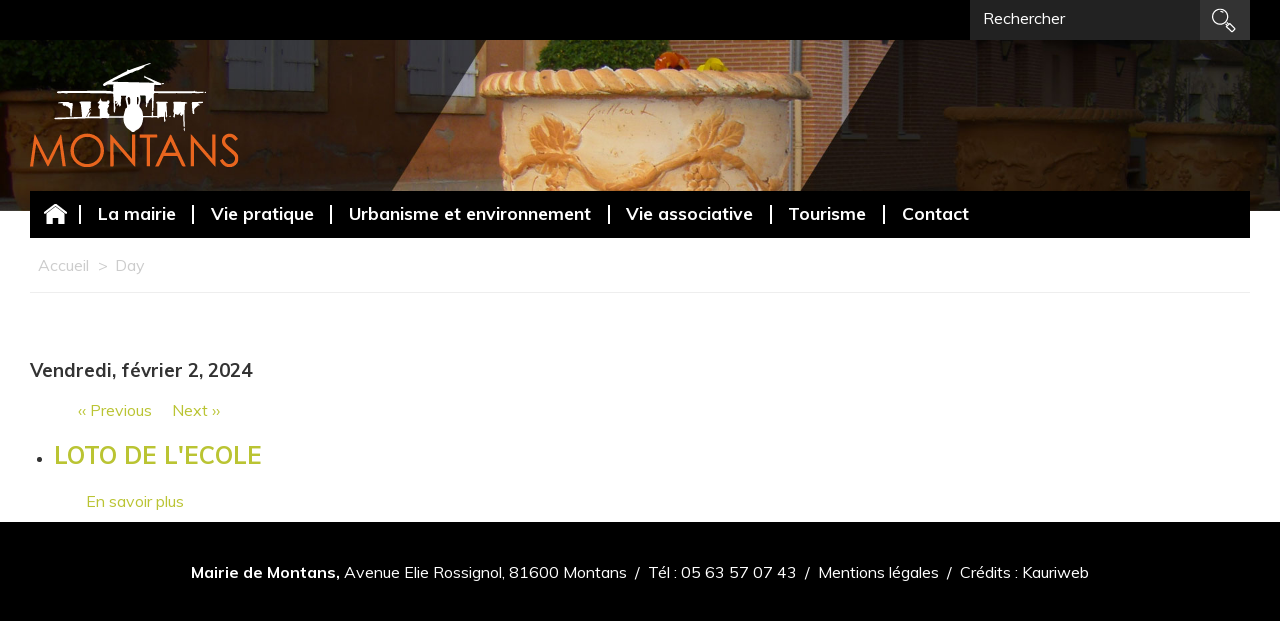

--- FILE ---
content_type: text/html; charset=UTF-8
request_url: https://www.montans.fr/calendar-field_date/day/20240202
body_size: 4846
content:
<!DOCTYPE html>
<html lang="fr" dir="ltr" prefix="content: http://purl.org/rss/1.0/modules/content/  dc: http://purl.org/dc/terms/  foaf: http://xmlns.com/foaf/0.1/  og: http://ogp.me/ns#  rdfs: http://www.w3.org/2000/01/rdf-schema#  schema: http://schema.org/  sioc: http://rdfs.org/sioc/ns#  sioct: http://rdfs.org/sioc/types#  skos: http://www.w3.org/2004/02/skos/core#  xsd: http://www.w3.org/2001/XMLSchema# ">
  <head>
    <meta charset="utf-8" />
<script async src="https://www.googletagmanager.com/gtag/js?id=UA-110797789-1"></script>
<script>window.dataLayer = window.dataLayer || [];function gtag(){dataLayer.push(arguments)};gtag("js", new Date());gtag("config", "UA-110797789-1", {"groups":"default","allow_ad_personalization_signals":false});</script>
<link rel="canonical" href="https://www.montans.fr/calendar-field_date/day/20240202" />
<meta name="Generator" content="Drupal 8 (https://www.drupal.org)" />
<meta name="MobileOptimized" content="width" />
<meta name="HandheldFriendly" content="true" />
<meta name="viewport" content="width=device-width, initial-scale=1.0" />
<link rel="shortcut icon" href="/sites/montans.fr/www.montans.fr/files/favico.png" type="image/png" />

    <title>| Mairie de Montans (81)</title>
    <link rel="stylesheet" media="all" href="/sites/montans.fr/www.montans.fr/files/css/css_N40oEpgw43zTqG4wDvXK1JZGuo4NxPn8lZfT-D0_t44.css" />
<link rel="stylesheet" media="all" href="/sites/montans.fr/www.montans.fr/files/css/css_LpX0EanBWIRPnbqVMQ_mnumuwQr6oHyiXGCybrU1r1g.css" />

    
<!--[if lte IE 8]>
<script src="/sites/montans.fr/www.montans.fr/files/js/js_VtafjXmRvoUgAzqzYTA3Wrjkx9wcWhjP0G4ZnnqRamA.js"></script>
<![endif]-->

  </head>
  <body class="role-anonymous path-calendar-field-date">
        <a href="#main-content" class="visually-hidden focusable skip-link">
      Aller au contenu principal
    </a>
    
      <div class="dialog-off-canvas-main-canvas" data-off-canvas-main-canvas>
    <div class="layout-container">

  <header role="banner">
	  <div class="region region-nav-top">
    <div class="search-block-form block block-search container-inline" data-drupal-selector="search-block-form" id="block-montans-search" role="search">
  
      <div class="label-search">Rechercher</div>
    
      <form action="/search/node" method="get" id="search-block-form" accept-charset="UTF-8">
  <div class="js-form-item form-item js-form-type-search form-type-search js-form-item-keys form-item-keys form-no-label">
      <label for="edit-keys" class="visually-hidden">Rechercher</label>
        <input title="Indiquer les termes à rechercher" data-drupal-selector="edit-keys" type="search" id="edit-keys" name="keys" value="" size="15" maxlength="128" class="form-search" />

        </div>
<div data-drupal-selector="edit-actions" class="form-actions js-form-wrapper form-wrapper" id="edit-actions"><input data-drupal-selector="edit-submit" type="submit" id="edit-submit" value="Rechercher" class="button js-form-submit form-submit" />
</div>

</form>

  </div>

  </div>

	  <div class="region region-img-top">
    <div id="block-imagetopdefault" class="img-top-bloc block block-block-content block-block-contentcebdef4d-bf2e-4587-9689-3624bd351b0f" >
  
    
      
            <div class="clearfix text-formatted field field--name-body field--type-text-with-summary field--label-hidden field__item"><p><img alt="Pot de fleur Mairie de Montans" data-entity-type="file" data-entity-uuid="caf71641-2cdb-4b85-bba7-260b7b92d8ce" src="/sites/montans.fr/www.montans.fr/files/inline-images/top.jpg" /></p>
</div>
      
  </div>

  </div>

	<div class="container">
		  <div class="region region-header">
    <div id="block-montans-branding" class="block block-system block-system-branding-block" >
  
    
        <a href="/" title="Accueil" rel="home" class="site-logo">
      <img src="/sites/montans.fr/www.montans.fr/themes/montans/logo.svg" alt="Accueil" />
    </a>
      </div>

  </div>

	</div>
  </header>
  <div class="element-top">
	<div class="container">
		  <div class="region region-primary-menu">
    <div id="block-navigationprincipale" class="block block-superfish block-superfishmain" >
  
    
      
<ul id="superfish-main" class="menu sf-menu sf-main sf-horizontal sf-style-none">
  
<li id="main-standardfront-page" class="sf-depth-1 sf-no-children"><a href="/" class="sf-depth-1">Accueil</a></li><li id="main-menu-link-content52b9478a-609c-4a93-9c6f-35033c1b1d2b" class="sf-depth-1 menuparent"><a href="/informations-mairie" class="sf-depth-1 menuparent" target="">La mairie</a><ul><li id="main-menu-link-content32a08142-b37c-48ed-8c18-6d10f7f1bc33" class="sf-depth-2 sf-no-children"><a href="/informations-mairie" class="sf-depth-2">Informations Mairie</a></li><li id="main-menu-link-contentb027d0d9-50c3-4a3b-93b7-f4994b2cd057" class="sf-depth-2 sf-no-children"><a href="/les-elus" class="sf-depth-2">Les élus</a></li><li id="main-menu-link-content6129e68b-a03a-47d5-a268-46b1d22bc391" class="sf-depth-2 sf-no-children"><a href="/les-commissions-et-delegations" target="_self" class="sf-depth-2">Les commissions et délégations</a></li><li id="main-menu-link-content70eee0c6-9734-4792-8a5e-6d80aab0bb69" class="sf-depth-2 sf-no-children"><a href="/le-conseil-municipal-jeunes" class="sf-depth-2">Le conseil municipal jeunes</a></li><li id="main-menu-link-content1673013a-20ee-4997-92f0-14c31aba2dc8" class="sf-depth-2 sf-no-children"><a href="/comptes-rendus-des-conseils-municipaux" class="sf-depth-2">Comptes rendus des conseils municipaux</a></li><li id="main-menu-link-contentfabec8bd-0b3a-4c66-b5af-46f6adb880cc" class="sf-depth-2 sf-no-children"><a href="/bulletins-municipaux" class="sf-depth-2">Bulletins Municipaux</a></li><li id="main-menu-link-content6b231a11-2730-4ca8-a008-ca6ef1a9370a" class="sf-depth-2 sf-no-children"><a href="/budget-communal" title="Budget Communal" class="sf-depth-2">Budget Communal</a></li><li id="main-menu-link-content72f9747c-f728-466a-b95d-7a0ce609157f" class="sf-depth-2 sf-no-children"><a href="/le-personnel-municipal" target="_self" rel="" class="sf-depth-2">Le personnel municipal</a></li><li id="main-menu-link-content26da4526-fadc-41d6-b8e3-5ce15b382f37" class="sf-depth-2 sf-no-children"><a href="/les-tarifs-municipaux" target="_self" rel="" class="sf-depth-2">Les tarifs municipaux </a></li><li id="main-menu-link-content0f8d22db-f877-457e-8192-9aaabef1ebe1" class="sf-depth-2 sf-no-children"><a href="/demarches-en-ligne" target="_self" rel="" class="sf-depth-2">Démarches en ligne</a></li></ul></li><li id="main-menu-link-contentd65d4fbe-4571-40ba-80f5-66235304d6f4" class="sf-depth-1 menuparent"><a href="/cantine-scolaire" target="_self" rel="" class="sf-depth-1 menuparent">Vie pratique</a><ul><li id="main-menu-link-contentcb6d306c-e492-4811-9b5e-100ed06c254d" class="sf-depth-2 sf-no-children"><a href="/cantine-scolaire" class="sf-depth-2">Cantine scolaire</a></li><li id="main-menu-link-content9a466a7b-8073-4c34-a811-922c8eb028ea" class="sf-depth-2 sf-no-children"><a href="/commerces-artisanat-et-entreprises" class="sf-depth-2">Commerces, Artisanat et Entreprises</a></li><li id="main-menu-link-contentcf7ab253-f3c1-4d20-98c1-1611a32342a5" class="sf-depth-2 sf-no-children"><a href="/ecole-amandus" class="sf-depth-2">Ecole AMANDUS et ALAE</a></li></ul></li><li id="main-menu-link-content7389ac42-634f-41cc-a898-52ba4ba5633f" class="sf-depth-1 menuparent"><span class="sf-depth-1 menuparent nolink">Urbanisme et environnement</span><ul><li id="main-menu-link-contentc7cb52fb-22a8-468c-94ad-4902651a54f6" class="sf-depth-2 sf-no-children"><a href="/plan-local-durbanisme" title="PLU 2017" class="sf-depth-2">Plan Local d&#039;Urbanisme</a></li></ul></li><li id="main-menu-link-contenteb477221-b058-484f-915f-92abb725eab1" class="sf-depth-1 sf-no-children"><a href="/vie-associative" target="_self" rel="" class="sf-depth-1">Vie associative</a></li><li id="main-menu-link-content6bf02713-506c-4686-85dc-abef2686592b" class="sf-depth-1 menuparent"><a href="/archeosite" target="_self" rel="" class="sf-depth-1 menuparent">Tourisme</a><ul><li id="main-menu-link-content8c15edcd-6c3d-4b7e-b448-4449d9159fae" class="sf-depth-2 sf-no-children"><a href="/archeosite" class="sf-depth-2">Archeosite</a></li><li id="main-menu-link-contentadb56c8e-9995-4e99-9006-fe3d81784982" class="sf-depth-2 sf-no-children"><a href="/professionnels-du-tourisme-hebergement" target="_self" rel="" class="sf-depth-2">Professionnels du tourisme - Hébergement</a></li><li id="main-menu-link-contentabf6bbdd-0dd7-4d8d-9609-7d6ab24fe53d" class="sf-depth-2 sf-no-children"><a href="/restauration" target="_self" rel="" class="sf-depth-2">Restauration</a></li><li id="main-menu-link-contentc4dbca8f-c1af-49c7-a8cf-2f9d9822fd1c" class="sf-depth-2 sf-no-children"><a href="/montans-autrefois" class="sf-depth-2">Montans autrefois</a></li><li id="main-menu-link-content4dc9e25c-1e5a-4829-bc2f-88070f2ff3d3" class="sf-depth-2 sf-no-children"><a href="https://www.la-toscane-occitane.com/" class="sf-depth-2 sf-external">LA TOSCANE OCCITANE (Gaillac, Cordes sur Ciel et cités médiévales)</a></li></ul></li><li id="main-menu-link-contente74116dc-ed2e-4465-8fef-9c225066d581" class="sf-depth-1 sf-no-children"><a href="/contact" class="sf-depth-1">Contact</a></li>
</ul>

  </div>

  </div>

		

		  <div class="region region-breadcrumb">
    <div id="block-montans-breadcrumbs" class="block block-system block-system-breadcrumb-block" >
  
    
        <nav role="navigation" aria-labelledby="system-breadcrumb" itemscope itemtype="https://schema.org/BreadcrumbList" class="breadcrumb">
    <ol>
          <li itemprop="itemListElement">
                  <a href="/">Accueil</a>
              </li>
          <li itemprop="itemListElement">
                  <a href="/calendar-field_date/day">Day</a>
              </li>
        </ol>
  </nav>

  </div>

  </div>


		  <div class="region region-highlighted">
    <div data-drupal-messages-fallback class="hidden"></div>

  </div>


		
	</div>	
  </div>
  <main role="main">
    <div class="container">
		<a id="main-content" tabindex="-1"></a>
				
		<div class="layout-content">
		    <div class="region region-content">
    <div id="block-montans-page-title" class="block block-core block-page-title-block" >
  
    
      
  <h1 class="page-title"></h1>


  </div>
<div id="block-montans-content" class="block block-system block-system-main-block" >
  
    
      <div class="views-element-container"><div class="view view-contenu-field-date-on-calendar view-id-contenu_field_date_on_calendar view-display-id-page_day js-view-dom-id-f345997dd95448fd93f161642a8aafccbf7dcad3ab7448af1d3dc1e36810b31e">
  
    
      <div class="view-header">
      <h3>Vendredi, février 2, 2024</h3>
    <nav class="pager" role="navigation" aria-labelledby="pagination-heading">
        <ul class="js-pager__items">
                            <li class="pager__item pager__item--previous">
                    <a href="/calendar-field_date/day/20240201" title="Aller à la page précédente" rel="prev">
                        <span aria-hidden="true">‹‹</span>
                        <span>Previous</span>
                    </a>
                </li>
                                                    <li class="pager__item pager__item--next">
                    <a href="/calendar-field_date/day/20240203" title="Aller à la page suivante" rel="next">
                        <span>Next</span>
                        <span aria-hidden="true">››</span>
                    </a>
                </li>
                    </ul>
    </nav>


    </div>
      
      <div class="view-content">
      <div class="item-list">
  
  <ul>

          <li>
<article data-history-node-id="366" role="article" about="/loto-de-lecole-1" class="node node--type-agenda node--view-mode-teaser">

  
      <h2>
      <a href="/loto-de-lecole-1" rel="bookmark"><span class="field field--name-title field--type-string field--label-hidden">LOTO DE L&#039;ECOLE</span>
</a>
    </h2>
    

  
  <div class="node__content">
      <div class="node__links">
    <ul class="links inline"><li class="node-readmore"><a href="/loto-de-lecole-1" rel="tag" title="LOTO DE L&#039;ECOLE" hreflang="fr">En savoir plus <span class="visually-hidden">sur LOTO DE L&#039;ECOLE</span></a></li></ul>  </div>

  </div>

</article>
</li>
    
  </ul>

</div>

    </div>
  
      

          </div>
</div>

  </div>

  </div>

		  
		  
		</div>
			</div>
	
  </main>

      <footer role="contentinfo">
	  <div class="container">	
           <div class="region region-footer">
    <div id="block-footer" class="block block-block-content block-block-content107328a6-dc37-4603-b525-8adca0f020cc" >
  
    
      
            <div class="clearfix text-formatted field field--name-body field--type-text-with-summary field--label-hidden field__item"><strong>Mairie de Montans,</strong> Avenue Elie Rossignol, 81600 Montans&nbsp; /&nbsp; Tél : <a href="tel:0563570743">05 63 57 07 43</a>&nbsp; /&nbsp; <a href="/mentions-legales">Mentions légales</a>&nbsp; /&nbsp; Crédits : <a href="https://www.kauriweb.com/" target="_blank">Kauriweb</a>
</div>
      
  </div>

  </div>

	  </div>
    </footer>
  
</div>
  </div>

    
    <script type="application/json" data-drupal-selector="drupal-settings-json">{"path":{"baseUrl":"\/","scriptPath":null,"pathPrefix":"","currentPath":"calendar-field_date\/day\/20240202","currentPathIsAdmin":false,"isFront":false,"currentLanguage":"fr"},"pluralDelimiter":"\u0003","suppressDeprecationErrors":true,"google_analytics":{"account":"UA-110797789-1","trackOutbound":true,"trackMailto":true,"trackDownload":true,"trackDownloadExtensions":"7z|aac|arc|arj|asf|asx|avi|bin|csv|doc(x|m)?|dot(x|m)?|exe|flv|gif|gz|gzip|hqx|jar|jpe?g|js|mp(2|3|4|e?g)|mov(ie)?|msi|msp|pdf|phps|png|ppt(x|m)?|pot(x|m)?|pps(x|m)?|ppam|sld(x|m)?|thmx|qtm?|ra(m|r)?|sea|sit|tar|tgz|torrent|txt|wav|wma|wmv|wpd|xls(x|m|b)?|xlt(x|m)|xlam|xml|z|zip"},"superfish":{"superfish-main":{"id":"superfish-main","sf":{"animation":{"opacity":"show","height":"show"},"speed":"fast","autoArrows":false,"dropShadows":false},"plugins":{"smallscreen":{"mode":"window_width","accordionButton":"0","expandText":"D\u00e9plier","collapseText":"Replier","title":"Menu"},"supposition":true,"supersubs":true}}},"ajaxTrustedUrl":{"\/search\/node":true},"user":{"uid":0,"permissionsHash":"7c5364ebb203c3a7d80231230f536cd6d3955eea3afdf88f16f2d12ce8a43bee"}}</script>
<script src="/sites/montans.fr/www.montans.fr/files/js/js_rvcIj0oyGcNL-NMoRN1RtE8TAByHuBI_gHoTS8sc0GY.js"></script>

  </body>
</html>


--- FILE ---
content_type: text/css
request_url: https://www.montans.fr/sites/montans.fr/www.montans.fr/files/css/css_LpX0EanBWIRPnbqVMQ_mnumuwQr6oHyiXGCybrU1r1g.css
body_size: 6632
content:
@import url('https://fonts.googleapis.com/css?family=Muli:400,400i,600,700');.action-links{margin:1em 0;padding:0;list-style:none;}[dir="rtl"] .action-links{margin-right:0;}.action-links li{display:inline-block;margin:0 0.3em;}.action-links li:first-child{margin-left:0;}[dir="rtl"] .action-links li:first-child{margin-right:0;margin-left:0.3em;}.button-action{display:inline-block;padding:0.2em 0.5em 0.3em;text-decoration:none;line-height:160%;}.button-action:before{margin-left:-0.1em;padding-right:0.2em;content:"+";font-weight:900;}[dir="rtl"] .button-action:before{margin-right:-0.1em;margin-left:0;padding-right:0;padding-left:0.2em;}
.breadcrumb{padding-bottom:0.5em;}.breadcrumb ol{margin:0;padding:0;}[dir="rtl"] .breadcrumb ol{margin-right:0;}.breadcrumb li{display:inline;margin:0;padding:0;list-style-type:none;}.breadcrumb li:before{content:" \BB ";}.breadcrumb li:first-child:before{content:none;}
.button,.image-button{margin-right:1em;margin-left:1em;}.button:first-child,.image-button:first-child{margin-right:0;margin-left:0;}
.collapse-processed > summary{padding-right:0.5em;padding-left:0.5em;}.collapse-processed > summary:before{float:left;width:1em;height:1em;content:"";background:url(/core/misc/menu-expanded.png) 0 100% no-repeat;}[dir="rtl"] .collapse-processed > summary:before{float:right;background-position:100% 100%;}.collapse-processed:not([open]) > summary:before{-ms-transform:rotate(-90deg);-webkit-transform:rotate(-90deg);transform:rotate(-90deg);background-position:25% 35%;}[dir="rtl"] .collapse-processed:not([open]) > summary:before{-ms-transform:rotate(90deg);-webkit-transform:rotate(90deg);transform:rotate(90deg);background-position:75% 35%;}
.container-inline label:after,.container-inline .label:after{content:":";}.form-type-radios .container-inline label:after,.form-type-checkboxes .container-inline label:after{content:"";}.form-type-radios .container-inline .form-type-radio,.form-type-checkboxes .container-inline .form-type-checkbox{margin:0 1em;}.container-inline .form-actions,.container-inline.form-actions{margin-top:0;margin-bottom:0;}
details{margin-top:1em;margin-bottom:1em;border:1px solid #ccc;}details > .details-wrapper{padding:0.5em 1.5em;}summary{padding:0.2em 0.5em;cursor:pointer;}
.exposed-filters .filters{float:left;margin-right:1em;}[dir="rtl"] .exposed-filters .filters{float:right;margin-right:0;margin-left:1em;}.exposed-filters .form-item{margin:0 0 0.1em 0;padding:0;}.exposed-filters .form-item label{float:left;width:10em;font-weight:normal;}[dir="rtl"] .exposed-filters .form-item label{float:right;}.exposed-filters .form-select{width:14em;}.exposed-filters .current-filters{margin-bottom:1em;}.exposed-filters .current-filters .placeholder{font-weight:bold;font-style:normal;}.exposed-filters .additional-filters{float:left;margin-right:1em;}[dir="rtl"] .exposed-filters .additional-filters{float:right;margin-right:0;margin-left:1em;}
.field__label{font-weight:bold;}.field--label-inline .field__label,.field--label-inline .field__items{float:left;}.field--label-inline .field__label,.field--label-inline > .field__item,.field--label-inline .field__items{padding-right:0.5em;}[dir="rtl"] .field--label-inline .field__label,[dir="rtl"] .field--label-inline .field__items{padding-right:0;padding-left:0.5em;}.field--label-inline .field__label::after{content:":";}
form .field-multiple-table{margin:0;}form .field-multiple-table .field-multiple-drag{width:30px;padding-right:0;}[dir="rtl"] form .field-multiple-table .field-multiple-drag{padding-left:0;}form .field-multiple-table .field-multiple-drag .tabledrag-handle{padding-right:0.5em;}[dir="rtl"] form .field-multiple-table .field-multiple-drag .tabledrag-handle{padding-right:0;padding-left:0.5em;}form .field-add-more-submit{margin:0.5em 0 0;}.form-item,.form-actions{margin-top:1em;margin-bottom:1em;}tr.odd .form-item,tr.even .form-item{margin-top:0;margin-bottom:0;}.form-composite > .fieldset-wrapper > .description,.form-item .description{font-size:0.85em;}label.option{display:inline;font-weight:normal;}.form-composite > legend,.label{display:inline;margin:0;padding:0;font-size:inherit;font-weight:bold;}.form-checkboxes .form-item,.form-radios .form-item{margin-top:0.4em;margin-bottom:0.4em;}.form-type-radio .description,.form-type-checkbox .description{margin-left:2.4em;}[dir="rtl"] .form-type-radio .description,[dir="rtl"] .form-type-checkbox .description{margin-right:2.4em;margin-left:0;}.marker{color:#e00;}.form-required:after{display:inline-block;width:6px;height:6px;margin:0 0.3em;content:"";vertical-align:super;background-image:url(/core/misc/icons/ee0000/required.svg);background-repeat:no-repeat;background-size:6px 6px;}abbr.tabledrag-changed,abbr.ajax-changed{border-bottom:none;}.form-item input.error,.form-item textarea.error,.form-item select.error{border:2px solid red;}.form-item--error-message:before{display:inline-block;width:14px;height:14px;content:"";vertical-align:sub;background:url(/core/misc/icons/e32700/error.svg) no-repeat;background-size:contain;}
.icon-help{padding:1px 0 1px 20px;background:url(/core/misc/help.png) 0 50% no-repeat;}[dir="rtl"] .icon-help{padding:1px 20px 1px 0;background-position:100% 50%;}.feed-icon{display:block;overflow:hidden;width:16px;height:16px;text-indent:-9999px;background:url(/core/misc/feed.svg) no-repeat;}
.form--inline .form-item{float:left;margin-right:0.5em;}[dir="rtl"] .form--inline .form-item{float:right;margin-right:0;margin-left:0.5em;}[dir="rtl"] .views-filterable-options-controls .form-item{margin-right:2%;}.form--inline .form-item-separator{margin-top:2.3em;margin-right:1em;margin-left:0.5em;}[dir="rtl"] .form--inline .form-item-separator{margin-right:0.5em;margin-left:1em;}.form--inline .form-actions{clear:left;}[dir="rtl"] .form--inline .form-actions{clear:right;}
.item-list .title{font-weight:bold;}.item-list ul{margin:0 0 0.75em 0;padding:0;}.item-list li{margin:0 0 0.25em 1.5em;padding:0;}[dir="rtl"] .item-list li{margin:0 1.5em 0.25em 0;}.item-list--comma-list{display:inline;}.item-list--comma-list .item-list__comma-list,.item-list__comma-list li,[dir="rtl"] .item-list--comma-list .item-list__comma-list,[dir="rtl"] .item-list__comma-list li{margin:0;}
button.link{margin:0;padding:0;cursor:pointer;border:0;background:transparent;font-size:1em;}label button.link{font-weight:bold;}
ul.inline,ul.links.inline{display:inline;padding-left:0;}[dir="rtl"] ul.inline,[dir="rtl"] ul.links.inline{padding-right:0;padding-left:15px;}ul.inline li{display:inline;padding:0 0.5em;list-style-type:none;}ul.links a.is-active{color:#000;}
ul.menu{margin-left:1em;padding:0;list-style:none outside;text-align:left;}[dir="rtl"] ul.menu{margin-right:1em;margin-left:0;text-align:right;}.menu-item--expanded{list-style-type:circle;list-style-image:url(/core/misc/menu-expanded.png);}.menu-item--collapsed{list-style-type:disc;list-style-image:url(/core/misc/menu-collapsed.png);}[dir="rtl"] .menu-item--collapsed{list-style-image:url(/core/misc/menu-collapsed-rtl.png);}.menu-item{margin:0;padding-top:0.2em;}ul.menu a.is-active{color:#000;}
.more-link{display:block;text-align:right;}[dir="rtl"] .more-link{text-align:left;}
.pager__items{clear:both;text-align:center;}.pager__item{display:inline;padding:0.5em;}.pager__item.is-active{font-weight:bold;}
tr.drag{background-color:#fffff0;}tr.drag-previous{background-color:#ffd;}body div.tabledrag-changed-warning{margin-bottom:0.5em;}
tr.selected td{background:#ffc;}td.checkbox,th.checkbox{text-align:center;}[dir="rtl"] td.checkbox,[dir="rtl"] th.checkbox{text-align:center;}
th.is-active img{display:inline;}td.is-active{background-color:#ddd;}
div.tabs{margin:1em 0;}ul.tabs{margin:0 0 0.5em;padding:0;list-style:none;}.tabs > li{display:inline-block;margin-right:0.3em;}[dir="rtl"] .tabs > li{margin-right:0;margin-left:0.3em;}.tabs a{display:block;padding:0.2em 1em;text-decoration:none;}.tabs a.is-active{background-color:#eee;}.tabs a:focus,.tabs a:hover{background-color:#f5f5f5;}
.form-textarea-wrapper textarea{display:block;box-sizing:border-box;width:100%;margin:0;}
.ui-dialog--narrow{max-width:500px;}@media screen and (max-width:600px){.ui-dialog--narrow{min-width:95%;max-width:95%;}}
.messages{padding:15px 20px 15px 35px;word-wrap:break-word;border:1px solid;border-width:1px 1px 1px 0;border-radius:2px;background:no-repeat 10px 17px;overflow-wrap:break-word;}[dir="rtl"] .messages{padding-right:35px;padding-left:20px;text-align:right;border-width:1px 0 1px 1px;background-position:right 10px top 17px;}.messages + .messages{margin-top:1.538em;}.messages__list{margin:0;padding:0;list-style:none;}.messages__item + .messages__item{margin-top:0.769em;}.messages--status{color:#325e1c;border-color:#c9e1bd #c9e1bd #c9e1bd transparent;background-color:#f3faef;background-image:url(/core/misc/icons/73b355/check.svg);box-shadow:-8px 0 0 #77b259;}[dir="rtl"] .messages--status{margin-left:0;border-color:#c9e1bd transparent #c9e1bd #c9e1bd;box-shadow:8px 0 0 #77b259;}.messages--warning{color:#734c00;border-color:#f4daa6 #f4daa6 #f4daa6 transparent;background-color:#fdf8ed;background-image:url(/core/misc/icons/e29700/warning.svg);box-shadow:-8px 0 0 #e09600;}[dir="rtl"] .messages--warning{border-color:#f4daa6 transparent #f4daa6 #f4daa6;box-shadow:8px 0 0 #e09600;}.messages--error{color:#a51b00;border-color:#f9c9bf #f9c9bf #f9c9bf transparent;background-color:#fcf4f2;background-image:url(/core/misc/icons/e32700/error.svg);box-shadow:-8px 0 0 #e62600;}[dir="rtl"] .messages--error{border-color:#f9c9bf transparent #f9c9bf #f9c9bf;box-shadow:8px 0 0 #e62600;}.messages--error p.error{color:#a51b00;}
.node--unpublished{background-color:#fff4f4;}
.slick-slider{position:relative;display:block;box-sizing:border-box;-webkit-user-select:none;-moz-user-select:none;-ms-user-select:none;user-select:none;-webkit-touch-callout:none;-khtml-user-select:none;-ms-touch-action:pan-y;touch-action:pan-y;-webkit-tap-highlight-color:transparent;}.slick-list{position:relative;display:block;overflow:hidden;margin:0;padding:0;}.slick-list:focus{outline:none;}.slick-list.dragging{cursor:pointer;cursor:hand;}.slick-slider .slick-track,.slick-slider .slick-list{-webkit-transform:translate3d(0,0,0);-moz-transform:translate3d(0,0,0);-ms-transform:translate3d(0,0,0);-o-transform:translate3d(0,0,0);transform:translate3d(0,0,0);}.slick-track{position:relative;top:0;left:0;display:block;}.slick-track:before,.slick-track:after{display:table;content:'';}.slick-track:after{clear:both;}.slick-loading .slick-track{visibility:hidden;}.slick-slide{display:none;float:left;height:100%;min-height:1px;}[dir='rtl'] .slick-slide{float:right;}.slick-slide img{display:block;}.slick-slide.slick-loading img{display:none;}.slick-slide.dragging img{pointer-events:none;}.slick-initialized .slick-slide{display:block;}.slick-loading .slick-slide{visibility:hidden;}.slick-vertical .slick-slide{display:block;height:auto;border:1px solid transparent;}.slick-arrow.slick-hidden{display:none;}
html{height:100%;font-size:100%;-ms-text-size-adjust:100%;-webkit-text-size-adjust:100%;line-height:1.3;}html,body{position:relative;font-family:'Muli',sans-serif;color:#333333;}body{overflow-x:hidden;}body *{box-sizing:border-box;}p,h1,h2,h3{position:relative;}::selection{background-color:#f48120;color:#fff;}a{color:#bac433;text-decoration:none;transition:all 0.25s ease-in-out;-webkit-transition:all 0.25s ease-in-out;-moz-transition:all 0.25s ease-in-out;border:0;}a:hover,a:active,a:focus{text-decoration:none;}p{margin-top:0;}img{display:block;max-width:100%;height:auto}.col-md-50{float:left;width:50%;}.col-md-100{float:left;width:100%;}.container{max-width:1220px;margin:0 auto;}.layout-sidebar-first{width:20%;float:left;}.layout-content{width:100%;float:left;}.has-sidebar-first .layout-content{width:80%;}.has-sidebar-first.has-sidebar-second .layout-content{width:60%;}h1.page-title{color:#e8641b;font-weight:700;margin:1.2em 0 0;display:inline-block;}main{display:inline-block;width:100%;}.region-nav-top{background:#000000;position:fixed;width:100%;top:0;left:0;z-index:100;}.region-nav-top .search-block-form{max-width:1220px;margin:0 auto;height:40px;position:relative;}#search-block-form{float:right;height:40px;}#search-block-form div,#search-block-form input{height:100%;padding:0;margin:0;border:0;float:left;}#search-block-form .form-item{margin:0;}#search-block-form .container-inline div,#search-block-form .container-inline label{display:inline-block;float:left;}#search-block-form #edit-submit{width:50px;text-indent:-9999px;overflow:hidden;white-space:nowrap;background:#333333 url(/sites/montans.fr/www.montans.fr/themes/montans/images/sprite.svg) no-repeat 12px 4px;transition:all 0.25s ease-in-out;-webkit-transition:all 0.25s ease-in-out;-moz-transition:all 0.25s ease-in-out;}#search-block-form #edit-submit:hover{background-color:#e8641b;}#search-block-form #edit-keys{width:230px;padding:0 0.6em;box-sizing:border-box;background:#222222;color:white;}.search-block-form > div{position:absolute;top:8px;right:185px;transition:all 0.25s ease-in-out;-webkit-transition:all 0.25s ease-in-out;-moz-transition:all 0.25s ease-in-out;color:white;}header{position:relative;}.region-header{position:absolute;max-width:1220px;top:0;height:100%;left:50%;transform:translateX(-50%);width:100%;z-index:10;}a.site-logo{top:44%;display:inline-block;position:relative;transform:translateY(-50%);}#block-montans-branding{height:100%;}.region-img-top{position:relative;overflow:hidden;z-index:5;margin-top:40px;}.region-img-top p{margin:0;}.region-img-top img{margin:0 auto;}#block-navigationprincipale{display:inline-block;width:100%;background:black;position:relative;margin-top:-20px;z-index:20;}#block-navigationprincipale ul li .sf-depth-1{color:white;font-weight:700;padding:0.8em 1em;font-size:1.1em;cursor:pointer;display:inline-block;position:relative;overflow:hidden;}#block-navigationprincipale ul li .sf-depth-1:after{content:"";height:1px;width:70%;position:absolute;bottom:0.5em;left:-100%;background:#e8641b;transition:all 0.25s ease-in-out;-webkit-transition:all 0.25s ease-in-out;-moz-transition:all 0.25s ease-in-out;}#block-navigationprincipale ul li .sf-depth-1:hover:after,#block-navigationprincipale ul li.active-trail.sf-depth-1 > a:after{left:15%;}#block-navigationprincipale ul li.sf-depth-1:after{content:"";position:absolute;width:2px;height:40%;right:-1px;top:30%;background:white;}#block-navigationprincipale ul li.sf-depth-1:last-child:after{display:none;}ul.sf-menu li:hover > ul,ul.sf-menu li.sfHover > ul{top:2.8em;background:#e8641b;}#block-navigationprincipale ul li a.sf-depth-2{color:white;border-bottom:1px solid white;}#block-navigationprincipale ul li a.sf-depth-2:hover{background:white;color:#e8641b;}#block-navigationprincipale ul li.sf-depth-1:first-child{transition:all 0.25s ease-in-out;-webkit-transition:all 0.25s ease-in-out;-moz-transition:all 0.25s ease-in-out;}#block-navigationprincipale ul li.sf-depth-1:first-child a{width:50px;height:45px;text-indent:-9999px;overflow:hidden;background:url(/sites/montans.fr/www.montans.fr/themes/montans/images/home.png) no-repeat center;}#block-navigationprincipale ul li.sf-depth-1:first-child a:after{display:none;}#block-navigationprincipale ul li.sf-depth-1:first-child:hover{background:#e8641b;}.path-frontpage .region-content{width:48%;float:left;margin-right:4%;}.path-frontpage h2{color:#e8641b;font-weight:700;margin:0;font-size:2em;}.paragraph--type--diaporama{width:100%;position:relative;text-align:center;}.paragraph--type--diaporama .slick-arrow{width:36px;height:36px;background:white;border-radius:50%;border:0;text-indent:-9999px;overflow:hidden;position:absolute;top:45%;transform:translateY(-50%);transition:all 0.25s ease-in-out;-webkit-transition:all 0.25s ease-in-out;-moz-transition:all 0.25s ease-in-out;}.paragraph--type--diaporama .slick-arrow.slick-next{right:-18px;background:white url(/sites/montans.fr/www.montans.fr/themes/montans/images/chevron.png) no-repeat center;}.paragraph--type--diaporama .slick-arrow.slick-next:hover,.paragraph--type--diaporama .slick-arrow.slick-prev:hover{background-color:#f3f3f3;}.paragraph--type--diaporama .slick-arrow.slick-prev{left:-18px;z-index:2;background:white url(/sites/montans.fr/www.montans.fr/themes/montans/images/chevron-left.png) no-repeat center;}.slide__caption{width:100%;position:absolute;bottom:0;background:rgba(0,0,0,0.75);color:white;padding:0.7em 1em;text-align:left;}.slide__caption p{margin-bottom:0;}.slick-dots{padding:0;display:inline-block;margin:0.6em 0 0;}.slick-dots li{list-style:none;float:left;margin:0 0.2em;}.slick-dots li button{width:10px;height:10px;background:white;border-radius:50%;border:0;text-indent:-9999px;overflow:hidden;border:1px solid rgba(232,100,27,0.3);padding:0;}.slick-dots li.slick-active button,.slick-dots li button:hover{border-color:#e8641b;}.slick-slide .media--loading.media--image{display:none !important;}#block-views-block-actualites-block-1{float:left;width:48%;margin-top:38px;}#block-views-block-actualites-block-1 .views-row{width:100%;display:inline-block;padding-left:1em;border-bottom:1px solid #f3f3f3;}#block-views-block-actualites-block-1 .views-field-field-image{float:right;position:relative;z-index:5;margin-left:1em;overflow:hidden;}#block-views-block-actualites-block-1 .views-field-field-image a{display:block;width:100%;height:100%;}#block-views-block-actualites-block-1 .views-field-field-image a:after{content:"";width:100%;height:100%;position:absolute;right:-100%;top:0;background:rgba(0,0,0,0.75);transition:all 0.25s ease-in-out;-webkit-transition:all 0.25s ease-in-out;-moz-transition:all 0.25s ease-in-out;}#block-views-block-actualites-block-1 .views-field-field-image a:hover:after{right:0;}#block-views-block-actualites-block-1 p{margin:0;}#block-views-block-actualites-block-1 .view-header{width:100%;}#block-views-block-actualites-block-1 h2{float:left;}#block-views-block-actualites-block-1 .view-header a{float:right;line-height:2.5;color:#aaaaaa;font-size:0.8em;padding-right:3em;position:relative;}#block-views-block-actualites-block-1 .view-header a:after{content:"";position:absolute;right:3px;top:6px;width:20px;height:20px;background:url(/sites/montans.fr/www.montans.fr/themes/montans/images/arrows-actus.png) no-repeat 0 3px;transition:all 0.25s ease-in-out;-webkit-transition:all 0.25s ease-in-out;-moz-transition:all 0.25s ease-in-out;}#block-views-block-actualites-block-1 .view-header a:hover{color:#e8641b;}#block-views-block-actualites-block-1 .view-header a:hover:after{background-position:-23px 3px;}#block-views-block-actualites-block-1 .views-field-title{margin-top:0.5em;line-height:1.2;}#block-views-block-actualites-block-1 .views-field-title a{font-size:1.05em;font-weight:700;color:black;}#block-views-block-actualites-block-1 .views-field-title a:hover{color:#e8641b;}#block-views-block-actualites-block-1 .views-field-body{margin-bottom:0.4em;}#block-views-block-actualites-block-1 .view-content{display:inline-block;position:relative;}#block-views-block-actualites-block-1 .view-content .views-row{position:relative;}#block-views-block-actualites-block-1 .view-content .views-row:first-child:before{content:"";position:absolute;left:0;top:-5px;width:100%;height:5px;background:url(/sites/montans.fr/www.montans.fr/themes/montans/images/effect.png) no-repeat left bottom;background-size:100%;}#block-views-block-actualites-block-1 .view-content .views-row:last-child{border:0;}#block-views-block-actualites-block-1 .view-content .views-row:last-child:after{content:"";position:absolute;left:0;bottom:-5px;width:100%;height:5px;background:url(/sites/montans.fr/www.montans.fr/themes/montans/images/effect.png) no-repeat left bottom;background-size:100%;transform:rotate(180deg);}#block-views-block-actualites-block-1 .view-content:before{content:"";position:absolute;left:-4px;top:0;width:4px;height:100%;background:url(/sites/montans.fr/www.montans.fr/themes/montans/images/effect-left.png) no-repeat right top;background-size:100%;}#block-views-block-actualites-block-1 .view-content:after{content:"";position:absolute;right:-4px;top:0;width:4px;height:100%;background:url(/sites/montans.fr/www.montans.fr/themes/montans/images/effect-right.png) no-repeat left top;background-size:100%;}#block-views-block-actualites-block-1 .views-field-field-date-de-l-actualite{color:#777777;font-size:0.9em;margin:0.4em 0;}.view-actualites.view-display-id-page_1 .views-field-field-image{float:left;margin-right:1em;}.view-actualites.view-display-id-page_1 .views-row{width:100%;border-bottom:1px solid #dddddd;display:inline-block;padding-bottom:1em;margin-bottom:1em;}.view-actualites.view-display-id-page_1 .view-content .views-row:last-child{border-bottom:0;}.view-actualites.view-display-id-page_1 .views-field-title a{font-size:1.1em;font-weight:700;}.view-actualites.view-display-id-page_1 .views-field-field-date-de-l-actualite{font-weight:600;margin:0.25em 0;}.page-node-type-actualite .field--name-field-image{max-width:50%;float:left;margin:0 1em 1em 0;}.page-node-type-actualite .field--name-field-date-de-l-actualite{margin:0 0 0.7em;font-weight:700;}.region-tryptich-1{display:inline-block;width:100%;margin-top:3em;}#block-views-block-blocs-liens-accueil-block-1{float:left;width:100%;}#block-views-block-blocs-liens-accueil-block-1 .views-row{float:left;width:25%;border-right:1px solid white;}.bloc-lien-acc{position:relative;overflow:hidden;}.bloc-lien-acc a{position:relative;overflow:hidden;display:block;width:100%;height:100%;}.bloc-lien-acc a:after{content:"";width:100%;height:100%;position:absolute;right:-100%;top:0;background:rgba(0,0,0,0.75);transition:all 0.25s ease-in-out;-webkit-transition:all 0.25s ease-in-out;-moz-transition:all 0.25s ease-in-out;}.bloc-lien-acc a:hover:after{right:0;}.titre-abs{position:absolute;top:50%;transform:translateY(-50%);left:0;width:90%;background:#fab816;color:white;padding:0.5em;overflow:hidden;z-index:3;}.titre-abs:before{content:"";width:100px;height:100px;position:absolute;left:-12%;top:-37%;background:#efaa00;transform:rotate(16deg);}.titre-picto{float:left;width:20%;position:relative;z-index:4;}.titre-txt{float:left;width:80%;text-align:center;font-size:1.3em;line-height:1.2;position:relative;z-index:4;}.tryptich2-wrapper{display:inline-block;width:100%;margin-top:2em;background:url(/sites/montans.fr/www.montans.fr/themes/montans/images/bg-agenda.jpg) no-repeat center;padding:3em 0 4em;}#block-views-block-liste-des-agendas-block-1{width:75%;float:left;margin-top:50px;}#block-views-block-liste-des-agendas-block-1 .views-col{padding:0 1em;margin-bottom:1em;}.date-wrapper{width:60px;height:75px;float:left;margin:0 1em 0.6em 0;position:relative;color:#0091b7;font-size:18px;background:rgb(255,255,255);background:-moz-linear-gradient(-38deg,rgba(255,255,255,1) 0%,rgba(255,255,255,1) 50%,rgba(238,238,238,1) 50%,rgba(238,238,238,1) 100%);background:-webkit-linear-gradient(-38deg,rgba(255,255,255,1) 0%,rgba(255,255,255,1) 50%,rgba(238,238,238,1) 50%,rgba(238,238,238,1) 100%);background:linear-gradient(128deg,rgba(255,255,255,1) 0%,rgba(255,255,255,1) 50%,rgba(238,238,238,1) 50%,rgba(238,238,238,1) 100%);filter:progid:DXImageTransform.Microsoft.gradient(startColorstr='#ebebeb',endColorstr='#205b9f',GradientType=1);}.date-wrapper:after{content:"";width:60%;height:1px;position:absolute;top:50%;left:13px;transform:rotate(-52deg);background:#0091b7;transition:all 0.25s ease-in-out;-webkit-transition:all 0.25s ease-in-out;-moz-transition:all 0.25s ease-in-out;}.date-month{position:absolute;bottom:19px;right:6px;font-weight:700;transition:all 0.25s ease-in-out;-webkit-transition:all 0.25s ease-in-out;-moz-transition:all 0.25s ease-in-out;}.date-day{position:absolute;top:19px;left:6px;transition:all 0.25s ease-in-out;-webkit-transition:all 0.25s ease-in-out;-moz-transition:all 0.25s ease-in-out;}.date-wrapper:hover:after{background:#e8641b;}.date-wrapper:hover .date-month,.date-wrapper:hover .date-day{color:#e8641b;}#block-views-block-liste-des-agendas-block-1 .views-field-title a{color:white;font-weight:700;}#block-views-block-liste-des-agendas-block-1 .views-field-title a:hover{color:black;}.views-field-field-lieu .views-label{float:left;margin-right:0.3em;}#block-views-block-liste-des-agendas-block-1 .views-field-field-lieu{color:white;}#block-views-block-contenu-field-date-on-calendar-block-1{width:25%;float:left;box-sizing:border-box;position:relative;}#block-views-block-contenu-field-date-on-calendar-block-1 .pager__item--previous a > span:last-child{display:none;}#block-views-block-contenu-field-date-on-calendar-block-1 .pager__item--next a > span:first-child{display:none;}#block-views-block-contenu-field-date-on-calendar-block-1 .view-contenu-field-date-on-calendar{width:224px;text-align:center;background:white;border:1px solid white;position:relative;z-index:5;}#block-views-block-contenu-field-date-on-calendar-block-1 .view-contenu-field-date-on-calendar:before{content:"";width:100px;height:95px;position:absolute;top:-65px;right:-56px;opacity:0.15;background:url(/sites/montans.fr/www.montans.fr/themes/montans/images/time.png) no-repeat center;transition:all 0.25s ease-in-out;-webkit-transition:all 0.25s ease-in-out;-moz-transition:all 0.25s ease-in-out;}#block-views-block-contenu-field-date-on-calendar-block-1 .view-contenu-field-date-on-calendar:hover:before{opacity:1;}#block-views-block-contenu-field-date-on-calendar-block-1 ul.js-pager__items{padding:0;display:inline-block;margin:0.5em 0;}#block-views-block-contenu-field-date-on-calendar-block-1 .pager__item{text-transform:uppercase;color:#444444;font-weight:700;position:relative;z-index:10;}#block-views-block-contenu-field-date-on-calendar-block-1 .pager__item a{color:#444444;font-weight:700;}#block-views-block-contenu-field-date-on-calendar-block-1 .title-block{color:white;font-size:2em;font-weight:700;margin-bottom:0.3em;display:inline-block;}.calendar-calendar td{text-align:center;}.calendar-calendar td.days{border:0;background:#eeeeee;color:#444444;font-weight:700;padding:0.5em 0;}.calendar-calendar td.mini{width:29px;height:29px;color:#444444;}.calendar-calendar td .mini-day-off{width:25px;height:25px;border:1px solid #eeeeee;margin:2px;border-radius:50%;line-height:1.8;font-size:0.8em;transition:all 0.25s ease-in-out;-webkit-transition:all 0.25s ease-in-out;-moz-transition:all 0.25s ease-in-out;}.calendar-calendar tr td.today,.calendar-calendar tr.odd td.today,.calendar-calendar tr.even td.today{background:none;}.calendar-calendar td.mini.today > div{background:#eeeeee;}.calendar-calendar .mini-day-on a{text-decoration:none;color:#0091b7;}.calendar-calendar td.mini.has-events > div{border-color:#0091b7;}.calendar-calendar td.mini.has-events:hover > div{background:#0091b7;}.calendar-calendar td.mini.has-events:hover > div a{color:white;text-decoration:none;}footer{background:black;text-align:center;padding:2.5em;color:white;margin-top:-5px;}footer a{color:white;}footer a:hover{color:#0091b7;}.page-node-type-page-contact article .field--name-body{width:25%;float:left;}.page-node-type-page-contact article .field--name-body a{color:#333333;}.page-node-type-page-contact .field--name-field-formulaire{width:75%;float:left;}.page-node-type-page-contact .field--name-field-carte-adresse{width:100%;}#edit-left-column{width:50%;float:left;padding-right:1.5em;}#edit-right-column{width:50%;float:left;padding-left:1.5em;}#edit-left-column input,#edit-right-column textarea{width:65%;float:left;border:1px solid #dddddd;padding-left:0.5em;}#edit-left-column input{height:34px;}.field--name-field-formulaire label{width:35%;float:left;text-align:right;padding-right:1.3em;line-height:2;}.field--name-field-formulaire .form-item{display:inline-block;width:100%;margin:0 0 0.8em;}.field--name-field-formulaire #edit-actions{float:right;}.field--name-field-formulaire #edit-actions input{border:1px solid #dddddd;color:#dddddd;background:white;padding:0.5em 3em;transition:all 0.25s ease-in-out;-webkit-transition:all 0.25s ease-in-out;-moz-transition:all 0.25s ease-in-out;}.field--name-field-formulaire #edit-actions input:hover{background:#000000;color:white;border-color:black;}.block-system-breadcrumb-block{padding:0.8em 0.5em 0.6em;color:#cccccc;border-bottom:1px solid #eeeeee;}.block-system-breadcrumb-block a,.block-system-breadcrumb-block ol li:last-child:before{color:#cccccc;}.block-system-breadcrumb-block a:hover{color:#e8641b;}.block-system-breadcrumb-block ol li:last-child{color:#e8641b;}.breadcrumb li:before{content:">";margin:0 0.2em 0 0.3em;}body:not(.path-frontpage) h1.page-title{margin:1em 0 0.3em;}.field--name-field-blocs-supplementaires > .field__item{margin-bottom:1em;}.img-left .field--name-field-image{float:left;margin-right:1.5em;max-width:50%;}.img-right .field--name-field-image{float:right;margin-left:1.5em;max-width:50%;}.paragraph--type--image-seule img{margin:0 auto;}.file{background:none!important;padding-left:0;}#superfish-main-toggle{display:inline-block;width:100%;text-align:center;color:white;padding:0.5em;font-size:1.1em;font-weight:700;}#superfish-main-toggle span{color:black;}.lk-bm{display:inline-block;width:100%;border:1px solid #dddddd;color:#333333;background:url(/sites/montans.fr/www.montans.fr/themes/montans/images/bulletins.png) no-repeat 10px center;}.lk-bm:hover{background-color:#0091b7;color:white;}.bm-txt{width:85%;float:right;text-align:center;border-left:1px solid #dddddd;font-size:1.2em;font-weight:600;padding:0.8em;}.bm-txt span{font-size:16px;font-weight:400}.view-bulletins-municipaux{margin:0 -1em;}.view-bulletins-municipaux .views-col{padding:0 1em;margin-bottom:1.5em;}.paragraph--type--bouton-lien a{padding:0.5em 1em;color:white;margin-right:1em;background:#e8641b;float:left;}.paragraph--type--bouton-lien a:hover{background:black;}.field--name-field-fichiers{display:flex;flex-wrap:wrap;}.field--name-field-fichiers > .field__item{width:25%;display:flex;}.paragraph--type--liste-de-fichiers-a-telecharger{display:inline-block;min-width:100%;margin:0 -1em;}.paragraph--type--liste-de-fichiers-a-telecharger .lk-dl-wrapper{text-align:center;padding:0 1em;text-align:center;float:left;margin-bottom:1.5em;position:relative;z-index:10;}.paragraph--type--liste-de-fichiers-a-telecharger .file a{display:inline-block;width:100%;border:1px solid #dddddd;padding:1em 1em 1em 4em;position:relative;font-weight:600;color:#333333;}.paragraph--type--liste-de-fichiers-a-telecharger .file a:before{content:"";width:3em;height:100%;position:absolute;left:0;top:0;border-right:1px solid #dddddd;}.paragraph--type--liste-de-fichiers-a-telecharger .file a:hover{background-color:#0091b7;color:white;}.paragraph--type--liste-de-fichiers-a-telecharger .conseil .file a:before{background:url(/sites/montans.fr/www.montans.fr/themes/montans/images/bulletins.png) no-repeat center;}.paragraph--type--liste-de-fichiers-a-telecharger .menu .file a:before{background:url(/sites/montans.fr/www.montans.fr/themes/montans/images/toque.png) no-repeat center;}.paragraph--type--liste-de-fichiers-a-telecharger .neutre .file a:before{background:url(/sites/montans.fr/www.montans.fr/themes/montans/images/dl.png) no-repeat center;}.field--name-field-titre-de-la-liste{padding-left:15px;font-size:1.5em;font-weight:600;color:#e8641b;margin-bottom:0.5em;}.paragraph--type--liste-d-elus{display:inline-block;min-width:100%;margin:0 -1em 1em;}.field--name-field-elus{display:flex;flex-wrap:wrap;}.field--name-field-elus > .field__item{width:25%;display:flex;padding:0 0.65em;margin-bottom:1.3em;}.paragraph--type--elu{background:#eeeeee;display:inline-block;width:100%;}.field--name-field-elus .field--name-field-portrait{float:left;margin-right:0.8em;}.field--name-field-elus .field--name-field-nom{margin:0.5em;font-weight:700;}.field--name-field-elus .field--name-field-fonction{margin:0 0.5em 0.5em;}.paragraph--type--liste-de-blocs-textes{display:inline-block;min-width:100%;margin:0 -1em 1em;}.field--name-field-blocs-texte{display:flex;flex-wrap:wrap;}.field--name-field-blocs-texte > .field__item{padding:0 1em;display:flex;}.col-4 .field--name-field-blocs-texte > .field__item{width:25%;}.col-3 .field--name-field-blocs-texte > .field__item{width:33.33333%;}.col-2 .field--name-field-blocs-texte > .field__item{width:50%;}.paragraph--type--bloc-de-texte{width:100%;border:1px solid #dddddd;margin-bottom:2em;position:relative;padding:0.8em 0.8em 1.2em;}.paragraph--type--bloc-de-texte p{margin-bottom:0.6em;}.field--name-field-activite{font-weight:600;text-align:center;border-top:1px solid #dddddd;padding:0.2em;width:100%;position:absolute;left:0;bottom:0;background:#0091b7;color:white;}.role-webmaster .toolbar-icon-system-admin-config,.role-webmaster .toolbar-icon-help-main{display:none !important;}.captcha{float:right;}@media (max-width:1420px){.tryptich2-wrapper{background-size:cover;}}@media (max-width:1220px){.layout-content{padding:0 0.8em;}.tryptich2-wrapper{padding:3em 0.8em 4em;}footer{padding:2.5em 0.8em;}}@media (max-width:1000px){a.site-logo{width:20%;}#block-navigationprincipale ul li .sf-depth-1{font-size:0.95em;padding:0.8em 0.5em;}#block-navigationprincipale{margin-top:0;}}@media (max-width:965px){#block-views-block-liste-des-agendas-block-1{float:right;width:65%;}.date-wrapper{width:50px;height:65px;font-size:15px;margin:0 0.5em 0.6em 0;}.date-month{bottom:12px;}.date-day{top:12px;}.date-wrapper:after{left:11px;}#block-views-block-liste-des-agendas-block-1 .views-col{padding:0 0.5em;font-size:0.9em;}}@media (max-width:767px){.path-frontpage .region-content{width:90%;margin:0 5% 1em;}#block-views-block-actualites-block-1{width:100%;}h1,.path-frontpage h2{font-size:1.5em;}#block-views-block-contenu-field-date-on-calendar-block-1 .view-contenu-field-date-on-calendar{margin:0 auto;}.tryptich2-wrapper{padding:0.8em;}#block-views-block-contenu-field-date-on-calendar-block-1{width:100%;}#block-views-block-liste-des-agendas-block-1{width:100%;margin-top:30px;}.col-4 .field--name-field-blocs-texte > .field__item,.field--name-field-elus > .field__item{width:33.3333%;padding:0 0.5em;}.field--name-field-fichiers > .field__item{width:33.33333%;}.paragraph--type--bloc-de-texte,.paragraph--type--liste-de-fichiers-a-telecharger .lk-dl-wrapper{margin-bottom:1em;}#superfish-main-toggle span{color:white;}#block-navigationprincipale ul li.sf-depth-1:after{display:none;}}@media (max-width:634px){#block-views-block-blocs-liens-accueil-block-1 .views-row{width:50%;border-bottom:1px solid white;}.titre-txt{font-size:1.05em;}.col-4 .field--name-field-blocs-texte > .field__item,.col-3 .field--name-field-blocs-texte > .field__item,.field--name-field-elus > .field__item,.field--name-field-fichiers > .field__item{width:50%;}}@media (max-width:520px){.region-header{position:relative;top:0;left:0;transform:translateX(0);background:rgba(0,0,0,0.8);text-align:center;padding:0.5em 0;}a.site-logo{top:0;transform:translateY(0);}#block-views-block-liste-des-agendas-block-1 .views-col{width:100% !important;}}@media (max-width:380px){#block-views-block-actualites-block-1 .views-field-field-image{width:100%;margin:1em 0 0.5em;}#block-views-block-actualites-block-1{margin-top:0;}.col-4 .field--name-field-blocs-texte > .field__item,.col-3 .field--name-field-blocs-texte > .field__item,.col-2 .field--name-field-blocs-texte > .field__item,.field--name-field-elus > .field__item,.field--name-field-fichiers > .field__item{width:100%;}}@media (max-width:324px){#block-views-block-blocs-liens-accueil-block-1 .views-row{width:100%;}}


--- FILE ---
content_type: image/svg+xml
request_url: https://www.montans.fr/sites/montans.fr/www.montans.fr/themes/montans/logo.svg
body_size: 6969
content:
<?xml version="1.0" encoding="utf-8"?>
<!-- Generator: Adobe Illustrator 16.0.0, SVG Export Plug-In . SVG Version: 6.00 Build 0)  -->
<!DOCTYPE svg PUBLIC "-//W3C//DTD SVG 1.1//EN" "http://www.w3.org/Graphics/SVG/1.1/DTD/svg11.dtd">
<svg version="1.1" id="Calque_1" xmlns="http://www.w3.org/2000/svg" xmlns:xlink="http://www.w3.org/1999/xlink" x="0px" y="0px"
	 width="209.441px" height="103.844px" viewBox="0 0 209.441 103.844" enable-background="new 0 0 209.441 103.844"
	 xml:space="preserve">
<g>
	<defs>
		<rect id="SVGID_1_" width="209.441" height="103.844"/>
	</defs>
	<clipPath id="SVGID_2_">
		<use xlink:href="#SVGID_1_"  overflow="visible"/>
	</clipPath>
	<path clip-path="url(#SVGID_2_)" fill="#E9651E" d="M5.068,71.032c4.278,8.622,8.556,17.244,12.955,26.109
		c1.076-2.187,2.043-4.141,3.001-6.099c3.122-6.379,6.237-12.762,9.376-19.133c0.15-0.304,0.514-0.503,0.778-0.751
		c0.11,0.315,0.276,0.622,0.324,0.947c0.926,6.358,1.837,12.718,2.753,19.078c0.513,3.553,1.034,7.105,1.538,10.66
		c0.049,0.344,0.007,0.701,0.007,1.12h-3.045c-1.018-7.359-2.037-14.724-3.056-22.088c-0.085-0.02-0.17-0.039-0.255-0.059
		c-0.861,1.71-1.733,3.415-2.582,5.131c-2.656,5.367-5.297,10.741-7.97,16.1c-0.189,0.379-0.591,0.651-0.894,0.975
		c-0.303-0.323-0.705-0.597-0.894-0.976c-3.383-6.787-6.739-13.589-10.105-20.384c-0.174-0.351-0.378-0.687-0.812-1.028
		c-1.014,7.432-2.028,14.863-3.047,22.339H0c1.526-10.663,3.041-21.242,4.555-31.82C4.726,71.113,4.897,71.073,5.068,71.032"/>
	<path clip-path="url(#SVGID_2_)" fill="#E9651E" d="M74.26,87.19c0.229,8.613-7.18,16.997-17.525,16.644
		c-8.767-0.3-16.149-7.801-16.067-16.699c0.088-9.445,7.541-16.918,16.801-16.843C67.026,70.368,74.355,77.745,74.26,87.19
		 M57.418,73.553c-7.45,0-13.44,6.12-13.396,13.686c0.045,7.434,6.061,13.46,13.411,13.433c7.616-0.028,13.463-5.925,13.469-13.584
		C70.908,79.455,65.029,73.553,57.418,73.553"/>
	<path clip-path="url(#SVGID_2_)" fill="#E9651E" d="M105.587,103.275c-0.512-0.341-0.938-0.513-1.207-0.82
		c-6.361-7.282-12.704-14.579-19.053-21.871c-0.354-0.408-0.733-0.794-1.349-1.457c0,0.802-0.001,1.259,0,1.716
		c0.003,6.956-0.017,13.913,0.034,20.868c0.007,1.054-0.261,1.392-1.334,1.345c-2.502-0.11-2.121,0.312-2.124-2.199
		c-0.012-9.434-0.005-18.869-0.006-28.304c0-0.429,0-0.858,0-1.288c0.098-0.077,0.197-0.154,0.295-0.232
		c0.365,0.265,0.797,0.471,1.086,0.801c5.073,5.807,10.13,11.627,15.187,17.447c1.676,1.932,3.342,3.871,5.231,6.06V71.207h3.24
		V103.275z"/>
	<path clip-path="url(#SVGID_2_)" fill="#E9651E" d="M186.282,103.36c-0.632-0.521-1.073-0.796-1.4-1.17
		c-6.566-7.522-13.12-15.058-19.68-22.589c-0.095-0.108-0.213-0.199-0.501-0.464v23.81h-3.274V70.828
		c0.605,0.498,1.044,0.766,1.364,1.135c6.66,7.654,13.307,15.32,19.957,22.981c0.076,0.087,0.175,0.153,0.404,0.35V71.215h3.13
		V103.36z"/>
	<path clip-path="url(#SVGID_2_)" fill="#E9651E" d="M156.345,102.911c-0.197,0.06-0.235,0.078-0.273,0.081
		c-3.027,0.223-3.028,0.223-4.332-2.516c-1.113-2.339-2.245-4.67-3.329-7.023c-0.301-0.655-0.659-0.947-1.431-0.938
		c-3.916,0.043-7.833,0.037-11.749,0.003c-0.705-0.006-1.04,0.227-1.33,0.865c-1.306,2.865-2.711,5.687-3.998,8.561
		c-0.391,0.872-0.885,1.206-1.814,1.103c-0.701-0.077-1.418-0.016-2.37-0.016c0.648-1.38,1.214-2.586,1.783-3.791
		c4.271-9.049,8.541-18.099,12.834-27.138c0.179-0.376,0.592-0.642,0.896-0.958c0.275,0.302,0.645,0.56,0.811,0.913
		c4.653,9.926,9.287,19.86,13.92,29.798C156.116,102.191,156.216,102.553,156.345,102.911 M146.549,89.415
		c-1.804-3.819-3.524-7.468-5.365-11.368c-1.859,3.927-3.593,7.592-5.38,11.368H146.549z"/>
	<path clip-path="url(#SVGID_2_)" fill="#E9651E" d="M190.762,97.02c0.918-0.56,1.763-1.075,2.56-1.56
		c1.019,1.234,1.907,2.519,3.002,3.592c1.611,1.58,3.593,1.986,5.755,1.245c2.149-0.739,3.5-2.199,3.809-4.482
		c0.238-1.759-0.482-3.275-1.695-4.427c-1.965-1.866-4.092-3.56-6.129-5.351c-1.228-1.078-2.571-2.077-3.588-3.336
		c-2.302-2.848-2.274-6.854-0.134-9.544c2.13-2.678,6.325-3.598,9.593-2.104c1.852,0.848,3.455,2.326,4.922,4.58
		c-0.83,0.634-1.67,1.273-2.541,1.938c-0.744-0.811-1.417-1.596-2.145-2.323c-1.002-1.003-2.223-1.507-3.659-1.526
		c-1.653-0.024-2.994,0.569-3.846,1.989c-0.883,1.472-0.789,3.048,0.164,4.412c0.718,1.027,1.664,1.929,2.627,2.746
		c2.281,1.938,4.75,3.666,6.923,5.713c2.427,2.285,3.627,5.188,2.803,8.576c-1.505,6.188-9.398,8.738-14.567,4.748
		C192.941,100.617,191.742,98.952,190.762,97.02"/>
	<path clip-path="url(#SVGID_2_)" fill="#E9651E" d="M120.599,102.949h-3.366V74.358h-6.96v-3.222c0.458,0,0.92,0.001,1.383,0
		c4.953-0.011,9.908,0,14.862-0.054c0.964-0.011,1.294,0.301,1.193,1.233c-0.063,0.59-0.012,1.189-0.012,1.921h-7.101V102.949z"/>
	<path clip-path="url(#SVGID_2_)" fill="#FFFFFF" d="M172.965,28.661c-0.933-0.009-1.887,0.097-2.792-0.064
		c-1.083-0.192-2.179-0.023-3.279-0.19c-0.859-0.13-1.415-0.157-1.809-0.94c-0.88,1.024-1.971,0.61-2.981,0.604
		c-5.593-0.035-11.186-0.1-16.778-0.106c-6.5-0.007-12.999,0.037-19.498,0.058c-0.695,0.003-1.296-0.078-1.234-1.025
		c0.091-1.427,0.187-2.857,0.191-4.287c0.003-0.783,0.257-1.08,1.045-1.021c1.433,0.108,2.869,0.146,4.303,0.237
		c1.288,0.082,1.902-0.343,2.077-1.481c-1.256-0.518-2.52-1.014-3.762-1.56c-2.336-1.025-4.714-1.973-6.972-3.151
		c-2.122-1.106-4.562-1.47-6.619-3.193v2.049c0.914,0.077,1.637,0.202,2.393,0.784c1.217,0.937,2.69,1.544,4.066,2.27
		c0.984,0.52,1.985,1.007,2.979,1.509c-0.051,0.143-0.101,0.286-0.15,0.429c-13.807-0.329-27.613-0.658-41.643-0.992
		c0.34-0.316,0.48-0.519,0.673-0.615c1.313-0.652,2.628-1.301,3.96-1.912c2.307-1.058,4.622-2.098,6.943-3.127
		c1.486-0.659,3.015-1.229,4.476-1.941c1.39-0.678,2.669-1.597,4.319-1.576c0.211,0.003,0.417-0.313,0.64-0.457
		c0.249-0.161,0.505-0.319,0.777-0.435c0.873-0.376,1.755-0.733,2.634-1.098c0.569-0.156,1.291-0.076,1.853-0.337
		c1.764-0.82,3.486-1.736,5.182-2.69c0.447-0.251,0.741-0.775,1.106-1.174c-0.071-0.081-0.141-0.161-0.211-0.242
		c2.153-1.054,4.68-1.294,6.568-2.964c-0.639-0.058-1.235-0.009-1.791,0.17c-2.433,0.779-4.853,1.596-7.276,2.4
		c-3.167,1.05-6.351,2.055-9.495,3.171c-1.64,0.582-3.124,1.884-5.167,0.498c0.355,1.355-0.293,1.809-1.112,2.16
		c-0.843,0.362-1.701,0.7-2.512,1.124c-4.772,2.497-9.533,5.014-14.296,7.529c-1.41,0.744-2.83,1.472-4.213,2.266
		c-0.599,0.344-1.163,0.786-1.654,1.273c-0.57,0.563-0.899,1.179-0.1,1.916c0.764,0.706,1.34,0.31,2.011-0.101
		c0.647-0.397,1.314-0.897,2.028-1.018c1.127-0.19,2.302-0.128,3.456-0.12c0.901,0.006,1.802,0.092,2.502,0.131
		c-0.164,1.015-0.362,1.696-0.364,2.379c-0.005,1.036,0.145,2.071,0.195,3.108c0.066,1.359-0.41,1.676-1.714,1.278
		c-0.711-0.216-1.458-0.418-2.193-0.432c-4.067-0.082-8.136-0.146-12.205-0.136c-5.47,0.014-10.94,0.112-16.411,0.153
		c-5.222,0.038-10.445,0.032-15.668,0.082c-2.299,0.022-4.598,0.129-6.897,0.219c-0.311,0.012-0.68,0.074-0.911,0.254
		c-0.274,0.215-0.568,0.576-0.585,0.888c-0.013,0.22,0.385,0.583,0.666,0.672c0.443,0.141,0.942,0.133,1.418,0.142
		c2.408,0.042,4.85-0.592,7.212,0.391c0.129,0.054,0.338-0.099,0.513-0.143c0.524-0.134,1.048-0.373,1.573-0.374
		c7.273-0.009,14.546,0,21.819,0.038c4.112,0.021,8.224,0.112,12.336,0.148c0.791,0.007,1.587-0.169,2.373-0.123
		c0.937,0.054,1.863,0.334,2.8,0.378c1.516,0.073,3.038,0.037,4.557,0.04c0.941,0.001,1.524,0.261,1.353,1.405
		c-0.097,0.655,0.054,1.346,0.08,2.021c0.133,3.388,0.278,6.776,0.384,10.165c0.047,1.49-0.024,2.985,0.05,4.474
		c0.015,0.296,0.448,0.571,0.688,0.856c0.193-0.205,0.536-0.399,0.552-0.617c0.08-1.095,0.056-2.197,0.123-3.293
		c0.008-0.123,0.363-0.225,0.526-0.319c-1.226-2.343-0.279-4.79-0.533-7.274c0.559,0.032,0.922,0.052,1.372,0.077
		c-0.327,0.711-0.673,1.3-0.857,1.935c-0.088,0.305,0.129,0.699,0.207,1.053c0.224-0.188,0.462-0.36,0.668-0.567
		c0.382-0.384,0.746-0.788,1.117-1.184l0.16,0.142c-0.386,1.054-0.773,2.108-1.16,3.161c0.162,0.096,0.324,0.191,0.486,0.287
		c0.557-0.542,1.114-1.084,1.72-1.674c0.289,1.081,0.492,1.84,0.695,2.598c0.704-0.74,1.571-1.632,1.386-2.135
		c-0.475-1.282-0.046-2.443-0.015-3.644c0.025-0.926,0.293-1.847,0.309-2.773c0.013-0.73-0.192-1.464-0.33-2.395h5.473
		c-0.785,1.309-1.023,2.677-0.668,4.142c0.46,1.897,0.889,3.801,1.321,5.705c0.246,1.084,0.317,2.07-1.078,2.498
		c-0.275,0.084-0.516,0.568-0.61,0.912c-0.631,2.299-1.218,4.611-1.877,7.137H79.103c0.249-0.397,0.526-0.704,0.639-1.063
		c0.092-0.294,0.074-0.901-0.042-0.94c-1.347-0.458-1.602-1.709-1.976-2.491c0.095-0.824,0.407-1.537,0.174-1.917
		c-0.554-0.908,0.137-1.446,0.379-2.104c0.132-0.358,0.451-0.647,0.691-0.964c0.809-1.068,0.779-1.24-0.467-1.996
		c1.302-1.252,1.708-2.715,0.961-4.281c-0.516-0.11-0.96-0.204-1.498-0.319c-0.215,0.388-0.463,0.832-0.748,1.344
		c-0.836,0-1.714,0.032-2.588-0.009c-0.797-0.037-1.608-0.082-2.377-0.27c-0.283-0.069-0.523-0.527-0.681-0.857
		c-0.296-0.619-0.519-1.273-0.773-1.913c-0.15,0.035-0.301,0.071-0.452,0.106c-0.147,0.768-0.295,1.536-0.442,2.304l-0.179-0.155
		c-0.624,0.686-1.248,1.371-2.059,2.261c0.787,0.305,1.48,0.574,2.339,0.908c-0.269,0.489-0.529,1.053-0.869,1.564
		c-1.075,1.613-0.8,2.949,0.926,3.447v7.626H59.159c-0.135-1.642,2.22-2.541,1.44-4.536c-1.659,1.137-2.888,2.415-3.029,4.469
		c-0.01,0.154-0.528,0.273-0.811,0.409c-0.1-0.111-0.201-0.221-0.301-0.331c0.982-1.674,1.944-3.361,2.956-5.017
		c0.483-0.79,0.604-1.493-0.331-2.254c0.738-0.64,1.413-1.225,2.063-1.787c0.193-1.844-1.056-3.758,0.488-5.675
		c-0.767-0.12-1.344-0.284-1.921-0.286c-2.278-0.01-4.557,0.028-6.835,0.054c-0.795,0.01-1.606-0.054-2.381,0.081
		c-0.803,0.14-1.012,0.868-0.376,1.265c1.071,0.67,0.879,1.759,1.1,2.713c0.088,0.382,0.047,0.792,0.087,1.186
		c0.338,3.271,0.681,6.542,1.035,9.935c-0.625,0.037-1.013,0.069-1.402,0.081c-7.428,0.228-14.856,0.452-22.285,0.679
		c-1.118,0.035-2.246,0.01-3.35,0.158c-0.345,0.046-0.627,0.567-0.938,0.872c0.328,0.229,0.63,0.589,0.99,0.66
		c0.536,0.107,1.113,0.021,1.671,0.004c9.497-0.309,18.992-0.637,28.489-0.923c3.957-0.119,7.917-0.183,11.875-0.21
		c1.173-0.008,2.347,0.195,3.656,0.313c0.409-0.121,1.011-0.4,1.636-0.463c1.167-0.117,2.348-0.139,3.523-0.13
		c0.311,0.003,0.608,0.318,0.932,0.384c0.346,0.069,0.73,0.066,1.075-0.008c0.428-0.095,0.831-0.418,1.249-0.428
		c2.128-0.048,4.258-0.025,6.387-0.027c1.439-0.001,2.879,0,4.318,0c-0.005,0.035-0.011,0.069-0.017,0.105
		c1.216-0.085,2.432-0.169,3.684-0.256c0.049,0.307,0.1,0.458,0.095,0.609c-0.174,5.542,2.336,9.552,7.017,12.335
		c0.262,0.156,0.476,0.406,0.688,0.635c1.069,1.15,2.674,1.121,3.718-0.051c0.26-0.292,0.556-0.617,0.904-0.758
		c3.915-1.589,5.966-4.66,6.831-8.63c0.317-1.457,0.426-2.962,0.627-4.425c0.939,0,1.815,0.01,2.69-0.002
		c0.867-0.011,1.733-0.062,2.6-0.058c1.039,0.006,2.128-0.129,3.096,0.146c0.592,0.169,0.947,0.031,1.462-0.048
		c1.305-0.203,2.652-0.273,3.967-0.181c0.356,0.025,0.654,0.825,0.989,1.262c0.031,0.04,0.133,0.026,0.202,0.037
		c0.58-1.268,0.582-1.25,2.201-1.407c0.646-0.062,1.425-0.506,1.89-0.272c0.628,0.314,1.707-0.55,1.868,0.609
		c0.128,0.915-0.086,1.873-0.025,2.805c0.037,0.577,0.302,1.139,0.465,1.708c0.129-0.028,0.259-0.058,0.389-0.086
		c0.248-0.612,0.496-1.226,0.764-1.886c-0.172-0.302-0.634-0.736-0.632-1.17c0.01-2.053,0.143-4.105,0.24-6.159
		c0.026-0.569,0.083-1.138,0.126-1.707c0.948,2.183,0.611,4.377,0.444,6.694c0.558-0.367,1.169-0.796,1.288-1.335
		c0.15-0.679-0.143-1.446-0.172-2.177c-0.08-2.017-0.067-4.039-0.197-6.052c-0.1-1.563-0.358-3.116-0.544-4.646
		c0.258-0.096,0.365-0.147,0.479-0.177c0.493-0.131,1.329,0.073,1.154-0.781c-0.062-0.294-0.829-0.61-1.284-0.627
		c-2.875-0.107-5.752-0.115-8.628-0.191c-1.109-0.029-1.752,0.471-2.103,1.514c0.536,0.137,0.992,0.253,1.458,0.372v12.427
		c-1.285,0-2.587,0.028-3.884-0.033c-0.172-0.008-0.459-0.471-0.458-0.722c0.003-0.889,0.141-1.777,0.156-2.667
		c0.005-0.274-0.154-0.636-0.362-0.802c-0.165-0.131-0.621-0.131-0.765,0.005c-0.184,0.173-0.242,0.54-0.249,0.826
		c-0.027,1.068-0.012,2.137-0.012,3.34h-8.799c-0.061-0.478-0.152-1.02-0.195-1.567c-0.188-2.417-1.007-4.691-2.561-6.446
		c-0.916-1.036-1.16-1.751-0.782-2.984c0.91-2.972,1.867-5.967,0.4-9.286c1.858,0,3.57-0.02,5.28,0.025
		c0.206,0.006,0.568,0.356,0.577,0.558c0.061,1.516,0.043,3.034,0.065,4.551c0.008,0.527,0.06,1.054,0.099,1.58
		c0.063,0.838,0.642,1.556,0.077,2.559c-0.314,0.558-0.386,1.802,0.89,2.45c0.108-0.849,0.168-1.582,0.305-2.301
		c0.121-0.634,0.143-1.6,0.533-1.807c0.885-0.468,1.038-1.104,1.09-1.933c0.013-0.2,0.184-0.407,0.322-0.578
		c0.602-0.746,1.229-1.472,1.825-2.223c0.229-0.289,0.397-0.626,0.634-1.005c0.146,1.361,0.347,2.559,0.389,3.762
		c0.056,1.582-0.021,3.168-0.024,4.753c-0.003,1.463-0.017,2.929,0.057,4.389c0.012,0.236,0.454,0.45,0.697,0.675
		c0.2-0.246,0.563-0.482,0.578-0.739c0.12-1.946,0.18-3.896,0.247-5.846c0.118-3.378,0.229-6.756,0.344-10.134
		c0.03-0.924,0.412-1.285,1.427-1.25c3.741,0.129,7.484,0.191,11.228,0.2c3.309,0.008,6.615-0.118,9.923-0.129
		c2.972-0.01,5.942,0.09,8.912,0.081c3.309-0.009,6.616-0.096,9.924-0.122c0.454-0.004,0.908,0.209,1.364,0.216
		c0.733,0.011,1.469-0.061,2.203-0.107c0.415-0.026,0.828-0.074,1.243-0.104c0.553-0.04,1.128-0.189,1.654-0.085
		c1.367,0.269,1.895,0.085,2.206-1.164C173.928,28.661,173.446,28.665,172.965,28.661 M100.288,40.869
		c-0.244,0.332-0.704,0.506-1.267,0.89c-0.446-2.157-0.894-4.014-1.175-5.897c-0.076-0.511,0.264-1.154,0.572-1.636
		c0.497-0.776,1.112-0.652,1.638,0.032C100.914,35.372,101.102,39.757,100.288,40.869 M108.596,40.678
		c-0.051,0.277-0.383,0.503-0.585,0.752c-0.181-0.231-0.51-0.457-0.519-0.693c-0.074-2.179-0.106-4.358-0.104-6.538
		c0-0.161,0.413-0.488,0.549-0.448c0.338,0.099,0.823,0.309,0.899,0.575c0.225,0.788,0.28,1.624,0.372,2.236
		C108.99,38.087,108.831,39.39,108.596,40.678"/>
	<path clip-path="url(#SVGID_2_)" fill="#FFFFFF" d="M150.726,38.615c-1.871-0.071-3.746-0.068-5.619-0.079
		c-0.781-0.005-1.493,0.263-1.109,1.188c0.796,1.913,0.281,3.825,0.254,5.749c-0.016,1.153-0.739,2.22,0.008,3.529
		c0.452,0.794,0.278,2.184-0.07,3.139c-0.57,1.56-0.728,1.502,1.195,2.26c0.132-1.277,0.252-2.461,0.378-3.69
		c1.134,0.419,1.932,0.771,2.766,0.983c0.213,0.054,0.578-0.298,0.806-0.529c0.622-0.628,1.208-1.291,1.809-1.941l0.198,0.182
		c-0.318,0.709-0.638,1.418-0.891,1.981c0.548,0.416,1.01,0.767,1.473,1.119c0.095,0.125,0.188,0.25,0.282,0.376l1.298-1.942
		c0.155,0.052,0.312,0.105,0.466,0.157c0,1.919-0.032,3.84,0.01,5.758c0.042,1.938,0.148,3.872,0.251,5.807
		c0.014,0.262,0.109,0.559,0.268,0.761c0.112,0.143,0.428,0.249,0.591,0.192c0.177-0.061,0.399-0.331,0.398-0.508
		c-0.01-1.086-0.082-2.171-0.127-3.256c-0.069-1.678-0.188-3.357-0.188-5.035c0.001-2.956,0.042-5.912,0.132-8.867
		c0.057-1.819,0.234-3.634,0.359-5.485c0.464-0.036,0.876-0.005,1.249-0.113c0.439-0.126,0.843-0.371,1.262-0.565
		c-0.414-0.272-0.81-0.74-1.246-0.782C154.865,38.807,152.795,38.694,150.726,38.615"/>
	<path clip-path="url(#SVGID_2_)" fill="#FFFFFF" d="M42.917,41.831c0.198-1.57-0.058-2.011-1.628-2.126
		c-0.428-0.032-0.861-0.005-1.292-0.005c-0.49-0.442-1.053-0.816-1.625-0.831c-2.45-0.064-4.905-0.09-7.352,0.014
		c-1.017,0.044-2.017,0.45-3.025,0.692c0.026,0.195,0.052,0.39,0.078,0.585h4.765c-0.389,1.56,0.403,2.231,1.469,2.522
		c0.463,0.126,1.058-0.226,1.714-0.391c0.12,0.169,0.386,0.852,0.64,0.847c1.339-0.022,1.884,1.142,2.81,1.709
		c0.782,0.478,1.002,1.251,0.957,2.172c-0.082,1.663-0.064,3.331-0.102,4.997c-0.027,1.139,0.613,1.342,1.612,1.134
		c-0.045-0.482-0.161-0.936-0.116-1.373C42.165,48.458,42.5,45.14,42.917,41.831"/>
	<path clip-path="url(#SVGID_2_)" fill="#FFFFFF" d="M162.58,38.928c0,1.215-0.061,2.228,0.013,3.231
		c0.176,2.426,0.391,4.85,0.637,7.269c0.104,1.026,0.636,1.598,1.627,1.306c0-0.809,0.066-1.557-0.013-2.288
		c-0.19-1.773-0.002-3.337,1.837-4.226c0.269-0.13,0.426-0.48,0.688-0.64c0.866-0.527,1.42-1.856,2.767-1.055
		c0.438-1.178,0.231-1.43-1.686-2.019c0.309-0.12,0.502-0.245,0.708-0.269c1.264-0.15,2.526-0.33,3.794-0.393
		c0.881-0.043,1.002-0.436,0.73-1.36C169.981,38.632,166.258,38.781,162.58,38.928"/>
	<path clip-path="url(#SVGID_2_)" fill="#FFFFFF" d="M155.57,68.018c-0.096-1.341-0.176-2.447-0.268-3.71
		C153.88,65.974,153.902,66.377,155.57,68.018"/>
	<path clip-path="url(#SVGID_2_)" fill="#FFFFFF" d="M132.244,20.457c-0.01-0.01-0.018-0.017-0.029-0.027l-0.002-0.004
		c-0.002,0.008-0.004,0.013-0.005,0.021c0.012,0.004,0.021,0.008,0.032,0.013C132.241,20.458,132.243,20.458,132.244,20.457"/>
	<path clip-path="url(#SVGID_2_)" fill="#FFFFFF" d="M134.699,19.871c-0.503,0-0.982-0.076-1.423,0.023
		c-0.367,0.083-0.689,0.367-1.031,0.563C133.361,21.6,133.849,21.494,134.699,19.871"/>
	<path clip-path="url(#SVGID_2_)" fill="#FFFFFF" d="M139.657,53.549c0.527,0.029,1.058,0.095,1.575,0.038
		c0.064-0.007,0.057-0.666,0.099-1.242c-0.739,0.357-1.185,0.572-1.632,0.788L139.657,53.549z"/>
	<path clip-path="url(#SVGID_2_)" fill="#FFFFFF" d="M176.634,28.525c-0.451,0.247-0.753,0.413-1.056,0.578
		c-0.118,0.141-0.237,0.282-0.356,0.423c0.309,0.125,0.609,0.323,0.926,0.351c0.235,0.021,0.685-0.155,0.699-0.283
		C176.884,29.274,176.729,28.931,176.634,28.525"/>
	<path clip-path="url(#SVGID_2_)" fill="#FFFFFF" d="M59.869,46.78c0.71,0.07,1.19,0.117,1.669,0.165
		C61.151,45.874,60.672,45.655,59.869,46.78"/>
</g>
</svg>


--- FILE ---
content_type: image/svg+xml
request_url: https://www.montans.fr/sites/montans.fr/www.montans.fr/themes/montans/images/sprite.svg
body_size: 829
content:
<?xml version="1.0" encoding="utf-8"?>
<!-- Generator: Adobe Illustrator 16.0.0, SVG Export Plug-In . SVG Version: 6.00 Build 0)  -->
<!DOCTYPE svg PUBLIC "-//W3C//DTD SVG 1.1//EN" "http://www.w3.org/Graphics/SVG/1.1/DTD/svg11.dtd">
<svg version="1.1" id="Calque_1" xmlns="http://www.w3.org/2000/svg" xmlns:xlink="http://www.w3.org/1999/xlink" x="0px" y="0px"
	 width="309.28px" height="218.945px" viewBox="0 0 309.28 218.945" enable-background="new 0 0 309.28 218.945"
	 xml:space="preserve">
<g>
	<defs>
		<rect id="SVGID_1_" y="4.558" width="23.697" height="24"/>
	</defs>
	<clipPath id="SVGID_2_">
		<use xlink:href="#SVGID_1_"  overflow="visible"/>
	</clipPath>
	<path clip-path="url(#SVGID_2_)" fill="#FFFFFF" d="M8.136,20.83C3.65,20.83,0,17.181,0,12.694s3.65-8.137,8.136-8.137
		c4.486,0,8.136,3.65,8.136,8.137S12.622,20.83,8.136,20.83 M8.136,5.795c-3.804,0-6.899,3.095-6.899,6.899s3.095,6.899,6.899,6.899
		c3.805,0,6.899-3.095,6.899-6.899S11.94,5.795,8.136,5.795"/>
	<path clip-path="url(#SVGID_2_)" fill="#FFFFFF" d="M10.924,8.724c-0.109,0-0.221-0.029-0.321-0.091
		c-0.545-0.332-1.143-0.541-1.776-0.62c-0.339-0.042-0.58-0.352-0.537-0.69c0.042-0.339,0.353-0.578,0.69-0.537
		c0.809,0.102,1.571,0.367,2.267,0.792c0.292,0.178,0.384,0.558,0.207,0.85C11.336,8.618,11.133,8.724,10.924,8.724"/>
	<path clip-path="url(#SVGID_2_)" fill="#FFFFFF" d="M14.768,21.654c-0.158,0-0.316-0.061-0.437-0.182l-0.824-0.823
		c-0.241-0.241-0.241-0.633,0-0.875c0.241-0.241,0.633-0.241,0.874,0l0.824,0.825c0.242,0.241,0.242,0.632,0,0.873
		C15.084,21.594,14.926,21.654,14.768,21.654"/>
	<path clip-path="url(#SVGID_2_)" fill="#FFFFFF" d="M16.211,20.418c-0.164,0-0.326-0.064-0.447-0.192l-1.031-1.081
		c-0.235-0.247-0.226-0.639,0.021-0.874c0.247-0.236,0.639-0.227,0.874,0.021l1.03,1.081c0.235,0.247,0.227,0.639-0.021,0.874
		C16.518,20.361,16.363,20.418,16.211,20.418"/>
	<path clip-path="url(#SVGID_2_)" fill="#FFFFFF" d="M19.971,28.558c-0.154,0-0.309-0.058-0.428-0.172l-5.615-5.393
		c-0.125-0.121-0.194-0.288-0.189-0.463c0.004-0.174,0.082-0.338,0.215-0.451l3.434-2.954c0.247-0.212,0.615-0.197,0.844,0.034
		l5.289,5.357c0.116,0.118,0.18,0.277,0.178,0.443c-0.002,0.165-0.07,0.322-0.189,0.437L20.4,28.385
		C20.28,28.5,20.125,28.558,19.971,28.558 M15.275,22.572l4.695,4.51l2.229-2.142l-4.443-4.502L15.275,22.572z"/>
</g>
<g>
</g>
<g>
</g>
<g>
</g>
<g>
</g>
<g>
</g>
<g>
</g>
</svg>
